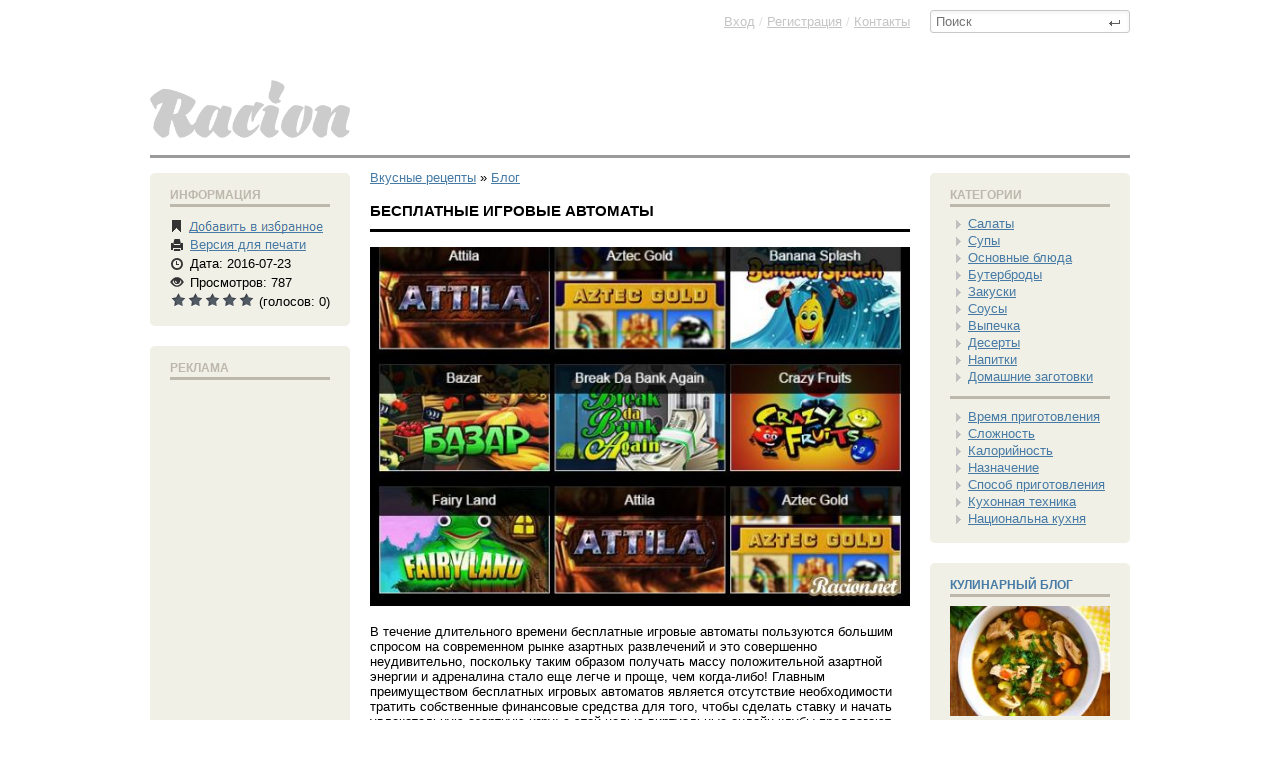

--- FILE ---
content_type: text/html; charset=cp1251
request_url: https://racion.net/blog/2228-besplatnye-igrovye-avtomaty.html
body_size: 15168
content:
<!doctype html>
<html xmlns:og="http://ogp.me/ns#">
<head>
<meta http-equiv="Content-Type" content="text/html; charset=windows-1251" />
<title>Рецепт Бесплатные игровые автоматы в домашних условиях</title>
<meta name="description" content="В течение длительного времени бесплатные игровые автоматы пользуются большим спросом на современном рынке азартных развлечений и это совершенно неудивительно, поскольку таким образом получать массу" />
<meta name="keywords" content="игровые, автоматы, бесплатные, виртуальные, азарта, могут, чтобы, адреналина, видео, предлагают, развлечение, приключения, может, поскольку, онлайн, современном, рынке, азартных, развлечений, клубы" />
<meta name="generator" content="DataLife Engine (http://dle-news.ru)" />
<meta property="og:site_name" content="Вкусные рецепты пошаговые с фото приготовления в домашних условиях блюд всех кухонь мира" />
<meta property="og:type" content="article" />
<meta property="og:title" content="Бесплатные игровые автоматы" />
<meta property="og:url" content="https://racion.net/blog/2228-besplatnye-igrovye-avtomaty.html" />
<meta property="og:image" content="http://racion.net/uploads/posts/2016-07/1469286898_screenshot_7.jpg" />
<link rel="search" type="application/opensearchdescription+xml" href="https://racion.net/engine/opensearch.php" title="Вкусные рецепты пошаговые с фото приготовления в домашних условиях блюд всех кухонь мира" />
<link rel="alternate" type="application/rss+xml" title="Вкусные рецепты пошаговые с фото приготовления в домашних условиях блюд всех кухонь мира" href="https://racion.net/rss.xml" />
<script type="aa7043f58fc04058ee12303a-text/javascript" src="/engine/classes/min/index.php?charset=windows-1251&amp;g=general&amp;15"></script>
<script type="aa7043f58fc04058ee12303a-text/javascript" src="/engine/classes/min/index.php?charset=windows-1251&amp;f=engine/classes/js/bbcodes.js&amp;15"></script>
<link rel="shortcut icon" href="/favicon.ico" />
<link media="screen" href="/templates/Default/racion/style.css" type="text/css" rel="stylesheet" />
<script src="/templates/Default/racion/social-likes.min.js" type="aa7043f58fc04058ee12303a-text/javascript"></script>
<meta name="google-site-verification" content="GlOOvE8ec8zGCsq5Lt2Vxys1nL9d0GVU9EfEunA4K5Q" />

<script type="aa7043f58fc04058ee12303a-text/javascript" src="/templates/Default/racion/bootstrap-tab.js"></script>
<script type="aa7043f58fc04058ee12303a-text/javascript">
$('#myTab a').click(function (e) {
  e.preventDefault();
  $(this).tab('show');
})
$('#myTab a:first').tab('show');
</script>


<script type="aa7043f58fc04058ee12303a-text/javascript">
$(document).ready(function(){
  $("button").click(function(){
    $("blockquote").remove();
  });
});

function change(idName) {
  if(document.getElementById(idName).style.display=='none') {
    document.getElementById(idName).style.display = '';
	
  } else {
    document.getElementById(idName).style.display = 'none';
  }
  return false;
}
</script>


</head>
<body>


<script type="aa7043f58fc04058ee12303a-text/javascript">
<!--
var dle_root       = '/';
var dle_admin      = '';
var dle_login_hash = '';
var dle_group      = 5;
var dle_skin       = 'Default';
var dle_wysiwyg    = '0';
var quick_wysiwyg  = '0';
var dle_act_lang   = ["Да", "Нет", "Ввод", "Отмена", "Сохранить", "Удалить", "Загрузка. Пожалуйста, подождите..."];
var menu_short     = 'Быстрое редактирование';
var menu_full      = 'Полное редактирование';
var menu_profile   = 'Просмотр профиля';
var menu_send      = 'Отправить сообщение';
var menu_uedit     = 'Админцентр';
var dle_info       = 'Информация';
var dle_confirm    = 'Подтверждение';
var dle_prompt     = 'Ввод информации';
var dle_req_field  = 'Заполните все необходимые поля';
var dle_del_agree  = 'Вы действительно хотите удалить? Данное действие невозможно будет отменить';
var dle_spam_agree = 'Вы действительно хотите отметить пользователя как спамера? Это приведёт к удалению всех его комментариев';
var dle_complaint  = 'Укажите текст Вашей жалобы для администрации:';
var dle_big_text   = 'Выделен слишком большой участок текста.';
var dle_orfo_title = 'Укажите комментарий для администрации к найденной ошибке на странице';
var dle_p_send     = 'Отправить';
var dle_p_send_ok  = 'Уведомление успешно отправлено';
var dle_save_ok    = 'Изменения успешно сохранены. Обновить страницу?';
var dle_del_news   = 'Удалить статью';
var allow_dle_delete_news   = false;
//-->
</script>   


<div class="wrappper">

<header>  









<div class="headertop">





<div class="rightblock_header_deeper">

 
<form action="" name="searchform" method="post">
      <input type="hidden" name="do" value="search">
      <input type="hidden" name="subaction" value="search">
      <span class="searchbar">
        <input id="story" name="story"  placeholder="Поиск" type="text">  <button class="seeerchh"></button>
      </span>
    </form>

</div><!--rightblock_header_deeper-->


<a href="/" class="bnn"><img src="/templates/Default/dleimages/logo.gif"></a>










<div class="speedbarrr">
<span id="dle-speedbar"><span itemscope itemtype="http://data-vocabulary.org/Breadcrumb"><a href="https://racion.net/" itemprop="url"><span itemprop="title">Вкусные рецепты</span></a></span> &raquo; <span itemscope itemtype="http://data-vocabulary.org/Breadcrumb"><a href="https://racion.net/blog/" itemprop="url"><span itemprop="title">Блог</span></a></span></span>
</div><!--div-->


</div><!--headertop-->




<div class="poloska"></div>
</header>





<div class="mainnnn" role="main">





<div class="fullstory_wrapper_left">










	





<div id='dle-content'><article><div class="hreview-aggregate">

<div class="leftleft">


<div class="menuuuu"> 

<div class="menu_hider">Информация</div>

<ul class="tools">
  <li><span class="izbrannoe" title="Требуется регистрация, для добавления в избранное"></span>  <span class="izbrannoe" title="Требуется регистрация, для добавления в избранное"><a href="/index.php?do=register"><img src="/templates/Default/dleimages/plus_fav2.gif" / style="margin-bottom: -4px;"></a> </span></li> 
  <li class="printtt" title="В печать"> <a href="https://racion.net/blog/print:page,1,2228-besplatnye-igrovye-avtomaty.html" rel="nofollow"><span>Версия для печати</span></a> </li> 

  


     
  
  
 
  <li class="time" title="Дата"><span>Дата: 2016-07-23</span></li>
  <li class="views" title="Просмотров"><span> Просмотров: 787</span></li> 
  <li title="Просмотров"> <span class="review hreview-aggregate"><span style="float:right;">(голосов: <span class="count"><span id="vote-num-id-2228">0</span></span>)</span><div id='ratig-layer-2228'><div class="rating">
		<ul class="unit-rating">
		<li class="current-rating" style="width:0%;">0</li>
		<li><a href="#" title="Плохо" class="r1-unit" onclick="if (!window.__cfRLUnblockHandlers) return false; doRate('1', '2228'); return false;" data-cf-modified-aa7043f58fc04058ee12303a-="">1</a></li>
		<li><a href="#" title="Приемлемо" class="r2-unit" onclick="if (!window.__cfRLUnblockHandlers) return false; doRate('2', '2228'); return false;" data-cf-modified-aa7043f58fc04058ee12303a-="">2</a></li>
		<li><a href="#" title="Средне" class="r3-unit" onclick="if (!window.__cfRLUnblockHandlers) return false; doRate('3', '2228'); return false;" data-cf-modified-aa7043f58fc04058ee12303a-="">3</a></li>
		<li><a href="#" title="Хорошо" class="r4-unit" onclick="if (!window.__cfRLUnblockHandlers) return false; doRate('4', '2228'); return false;" data-cf-modified-aa7043f58fc04058ee12303a-="">4</a></li>
		<li><a href="#" title="Отлично" class="r5-unit" onclick="if (!window.__cfRLUnblockHandlers) return false; doRate('5', '2228'); return false;" data-cf-modified-aa7043f58fc04058ee12303a-="">5</a></li>
		</ul>
</div></div> </span> </li> 
  
  
   
  
   
      
  
  
</ul>        

</div><!--menuuuu-->


 
 
 
 


<div class="menuuuu"> 
<div class="menu_hider">Реклама</div>



<script type="aa7043f58fc04058ee12303a-text/javascript"><!--
google_ad_client = "ca-pub-9829659006493648";
/* Небоскреб */
google_ad_slot = "2336074615";
google_ad_width = 160;
google_ad_height = 600;
//-->
</script>
<script type="aa7043f58fc04058ee12303a-text/javascript" src="https://pagead2.googlesyndication.com/pagead/show_ads.js">
</script>



 </div><!--menuuuu-->



 
 

</div><!--leftleft-->



<div class="rightright">





<div class="newsnews">


   <span class="item">
    <span class="fn"> <h1>Бесплатные игровые автоматы</h1></span>
   </span>


   

  



<!--dle_image_begin:http://racion.net/uploads/posts/2016-07/1469286898_screenshot_7.jpg|--><img src="/uploads/posts/2016-07/1469286898_screenshot_7.jpg" alt="Бесплатные игровые автоматы" title="Бесплатные игровые автоматы"  /><!--dle_image_end--><br /><br />В течение длительного времени бесплатные игровые автоматы пользуются большим спросом на современном рынке азартных развлечений и это совершенно неудивительно, поскольку таким образом получать массу положительной азартной энергии и адреналина стало еще легче и проще, чем когда-либо! Главным преимуществом бесплатных игровых автоматов является отсутствие необходимости тратить собственные финансовые средства для того, чтобы сделать ставку и начать увлекательную азартную игру: с этой целью виртуальные онлайн-клубы предлагают виртуальные деньги, которые и используются игроками для того, чтобы делать ставки для игры!<br /><br />Увлекательные и всегда необычные приключения гарантированы каждому любителю азарта, который не способен представить свой день без адреналина. Многочисленные виртуальные игровые залы предлагают самые уникальные и новые <a href="http://azartnie-igry.com/">бесплатные игровые автоматы</a>, привлекая с каждым днем невероятное количество заинтересовавшихся. Азартный игрок не сможет увидеть какой-то особенной разницы между платным и бесплатным видео слотом, поскольку в любом случае игра принесет только приятные впечатления, перенося в удивительный, сказочный мир азарта!<br /><br />На сегодняшний день бесплатные игровые автоматы могут порадовать следующими преимущественными характеристиками, без которых не может обойтись ни одно современное азартное развлечение:<br />увлекательный тематический сюжет;<br />оригинальное музыкальное сопровождение;<br />удобный кнопочный функционал;<br />уникальная красочная графика;<br />бонусная система специальных символов;<br />непредсказуемые приключения по миру азарта.<br /><br />Благодаря тому, что предлагаемые на современном рынке азартных развлечений бесплатные игровые автоматы создаются исключительно проверенными, надежными компаниями-разработчиками, виртуальные игровые клубы могут гарантировать комфорт и функциональность всех видео слотов. Огромный ассортимент игрового контента — это действительно достоинствло онлайн-казино, ведь теперь в одном месте азартный любитель может точно найти для себя развлечение, которое максимально удовлетворит потребности!

<br />



















<br />

</div><!--newsnews-->

<h2>Поделится статьей в социальных сервисах:</h2>




<div style="text-align: center;
padding-top: 15px;padding-bottom: 15px;">

<div class="social-likes" data-counters="no">
		<div class="vkontakte" title="Поделиться ссылкой во Вконтакте">Нравится</div>
        
        
    <div class="plusone" title="Поделиться ссылкой в Гугл-плюсе">+1</div>
    
    <div class="facebook" title="Поделиться ссылкой на Фейсбуке">Лайк</div>
	
    
	<div class="odnoklassniki" title="Поделиться ссылкой в Одноклассниках">Класс!</div>
    
    <div class="twitter" title="Поделиться ссылкой в Твиттере">Твит</div>
    
    
   

    
     
	<div class="mailru" title="Поделиться ссылкой в Моём мире">Мир</div>
	
</div>

</div>






<span style="font-weight: bold;
font-size: 13px;
margin: 0;
padding: 0 0 5px 0;
text-transform: uppercase;
color: #000;
border-bottom: 3px solid #000;
display: block;">Похожие Рецепты</span>


<div style=" margin-left:-15px;margin-top: 20px;">

<ul class="bloggg"><li class="reletedddddnews" style="padding: 0 0px 11px 0;
margin-left: 15px;"> 

<a href="https://racion.net/blog/2869-sloty-igrovye-avtomaty-igrat-onlayn-besplatno.html">

 <img src="/uploads/posts/2017-06/thumbs/1497993708_screenshot_8.jpg" alt="Приготовление Слоты игровые автоматы играть онлайн бесплатно блюда" style="padding-bottom: 5px;height: 120px; height: 141px;"/>

<span>Слоты игровые автоматы играть онлайн бесплатно</span>
</a></li><li class="reletedddddnews" style="padding: 0 0px 11px 0;
margin-left: 15px;"> 

<a href="https://racion.net/blog/2858-besplatnye-igrovye-avtomaty-vulkan.html">

 <img src="/uploads/posts/2017-06/thumbs/1497520399_screenshot_3.jpg" alt="Приготовление Бесплатные игровые автоматы Вулкан блюда" style="padding-bottom: 5px;height: 120px; height: 141px;"/>

<span>Бесплатные игровые автоматы Вулкан</span>
</a></li><li class="reletedddddnews" style="padding: 0 0px 11px 0;
margin-left: 15px;"> 

<a href="https://racion.net/blog/2640-besplatnye-igry-onlayn.html">

 <img src="/uploads/posts/2017-02/thumbs/1486503622_screenshot_6.jpg" alt="Приготовление Бесплатные игры онлайн блюда" style="padding-bottom: 5px;height: 120px; height: 141px;"/>

<span>Бесплатные игры онлайн</span>
</a></li><li class="reletedddddnews" style="padding: 0 0px 11px 0;
margin-left: 15px;"> 

<a href="https://racion.net/blog/2494-besplatnye-igrovye-avtomaty-onlayn.html">

 <img src="/uploads/posts/2016-12/thumbs/1480783613_screenshot_9.jpg" alt="Приготовление Бесплатные игровые автоматы онлайн блюда" style="padding-bottom: 5px;height: 120px; height: 141px;"/>

<span>Бесплатные игровые автоматы онлайн</span>
</a></li><li class="reletedddddnews" style="padding: 0 0px 11px 0;
margin-left: 15px;"> 

<a href="https://racion.net/blog/2447-besplatnye-azartnye-igrovye-avtomaty-onlayn.html">

 <img src="/uploads/posts/2016-11/thumbs/1479420531_screenshot_14.jpg" alt="Приготовление Бесплатные азартные игровые автоматы онлайн блюда" style="padding-bottom: 5px;height: 120px; height: 141px;"/>

<span>Бесплатные азартные игровые автоматы онлайн</span>
</a></li><li class="reletedddddnews" style="padding: 0 0px 11px 0;
margin-left: 15px;"> 

<a href="https://racion.net/blog/2248-vulkan-besplatnye-igrovye-avtomaty.html">

 <img src="/uploads/posts/2016-08/thumbs/1470318735_screenshot_29.jpg" alt="Приготовление Вулкан бесплатные игровые автоматы блюда" style="padding-bottom: 5px;height: 120px; height: 141px;"/>

<span>Вулкан бесплатные игровые автоматы</span>
</a></li></ul>

</div>

 
 
 
 


<span style="font-weight: bold;
font-size: 13px;
margin: 0;
padding: 0 0 5px 0;
text-transform: uppercase;
color: #000;
border-bottom: 3px solid #000;
display: block;">Коментариев (0):</span>
<br />

<div id="dle-ajax-comments"></div>









 





<form  method="post" name="dle-comments-form" id="dle-comments-form" action="/blog/2228-besplatnye-igrovye-avtomaty.html">

			
			
            
            <input type="text" name="name" id="name" class="f_input"  placeholder="Ваше имя"  /><br /><br />


			
		
        <script type="aa7043f58fc04058ee12303a-text/javascript">
<!--
var text_enter_url       = "Введите полный URL ссылки";
var text_enter_size       = "Введите размеры флэш ролика (ширина, высота)";
var text_enter_flash       = "Введите ссылку на флэш ролик";
var text_enter_page      = "Введите номер страницы";
var text_enter_url_name  = "Введите описание ссылки";
var text_enter_tooltip  = "Введите подсказку для ссылки";
var text_enter_page_name = "Введите описание ссылки";
var text_enter_image    = "Введите полный URL изображения";
var text_enter_email    = "Введите e-mail адрес";
var text_code           = "Использование: [CODE] Здесь Ваш код.. [/CODE]";
var text_quote          = "Использование: [QUOTE] Здесь Ваша Цитата.. [/QUOTE]";
var text_upload         = "Загрузка файлов и изображений на сервер";
var error_no_url        = "Вы должны ввести URL";
var error_no_title      = "Вы должны ввести название";
var error_no_email      = "Вы должны ввести e-mail адрес";
var prompt_start        = "Введите текст для форматирования";
var img_title   		= "Введите по какому краю выравнивать картинку (left, center, right)";
var email_title  	    = "Введите описание ссылки";
var text_pages  	    = "Страница";
var image_align  	    = "";
var bb_t_emo  	        = "Вставка смайликов";
var bb_t_col  	        = "Цвет:";
var text_enter_list     = "Введите пункт списка. Для завершения ввода оставьте поле пустым.";
var text_alt_image      = "Введите описание изображения";
var img_align  	        = "Выравнивание";
var img_align_sel  	    = "<select name='dleimagealign' id='dleimagealign' class='ui-widget-content ui-corner-all'><option value='' >Нет</option><option value='left' >По левому краю</option><option value='right' >По правому краю</option><option value='center' >По центру</option></select>";

var selField  = "comments";
var fombj    = document.getElementById( 'dle-comments-form' );
-->
</script>
<div class="bb-editor">
<div class="bb-pane" onmouseenter="if (!window.__cfRLUnblockHandlers) return false; if(is_ie9) get_sel(eval('fombj.'+ selField));" data-cf-modified-aa7043f58fc04058ee12303a-="">
<b id="b_b" class="bb-btn" onclick="if (!window.__cfRLUnblockHandlers) return false; simpletag('b')" title="Полужирный" data-cf-modified-aa7043f58fc04058ee12303a-="">Полужирный</b>
<b id="b_i" class="bb-btn" onclick="if (!window.__cfRLUnblockHandlers) return false; simpletag('i')" title="Наклонный текст" data-cf-modified-aa7043f58fc04058ee12303a-="">Наклонный текст</b>
<b id="b_u" class="bb-btn" onclick="if (!window.__cfRLUnblockHandlers) return false; simpletag('u')" title="Подчёркнутый текст" data-cf-modified-aa7043f58fc04058ee12303a-="">Подчёркнутый текст</b>
<b id="b_s" class="bb-btn" onclick="if (!window.__cfRLUnblockHandlers) return false; simpletag('s')" title="Зачёркнутый текст" data-cf-modified-aa7043f58fc04058ee12303a-="">Зачёркнутый текст</b>
<span class="bb-sep">|</span>
<b id="b_left" class="bb-btn" onclick="if (!window.__cfRLUnblockHandlers) return false; simpletag('left')" title="Выравнивание по левому краю" data-cf-modified-aa7043f58fc04058ee12303a-="">Выравнивание по левому краю</b>
<b id="b_center" class="bb-btn" onclick="if (!window.__cfRLUnblockHandlers) return false; simpletag('center')" title="По центру" data-cf-modified-aa7043f58fc04058ee12303a-="">По центру</b>
<b id="b_right" class="bb-btn" onclick="if (!window.__cfRLUnblockHandlers) return false; simpletag('right')" title="Выравнивание по правому краю" data-cf-modified-aa7043f58fc04058ee12303a-="">Выравнивание по правому краю</b>
<span class="bb-sep">|</span>
<b id="b_emo" class="bb-btn" onclick="if (!window.__cfRLUnblockHandlers) return false; ins_emo(this)" title="Вставка смайликов" data-cf-modified-aa7043f58fc04058ee12303a-="">Вставка смайликов</b>

<b id="b_img" class="bb-btn" onclick="if (!window.__cfRLUnblockHandlers) return false; tag_image()" title="Картинка" data-cf-modified-aa7043f58fc04058ee12303a-="">Картинка</b>
<b id="b_color" class="bb-btn" onclick="if (!window.__cfRLUnblockHandlers) return false; ins_color(this)" title="Выбор цвета" data-cf-modified-aa7043f58fc04058ee12303a-="">Выбор цвета</b>
<span class="bb-sep">|</span>
<b id="b_hide" class="bb-btn" onclick="if (!window.__cfRLUnblockHandlers) return false; simpletag('hide')" title="Скрытый текст" data-cf-modified-aa7043f58fc04058ee12303a-="">Скрытый текст</b>
<b id="b_quote" class="bb-btn" onclick="if (!window.__cfRLUnblockHandlers) return false; simpletag('quote')" title="Вставка цитаты" data-cf-modified-aa7043f58fc04058ee12303a-="">Вставка цитаты</b>
<b id="b_tnl" class="bb-btn" onclick="if (!window.__cfRLUnblockHandlers) return false; translit()" title="Преобразовать выбранный текст из транслитерации в кириллицу" data-cf-modified-aa7043f58fc04058ee12303a-="">Преобразовать выбранный текст из транслитерации в кириллицу</b>
<b id="b_spoiler" class="bb-btn" onclick="if (!window.__cfRLUnblockHandlers) return false; simpletag('spoiler')" title="Вставка спойлера" data-cf-modified-aa7043f58fc04058ee12303a-="">Вставка спойлера</b>
</div>
<div id="dle_emos" style="display: none;" title="Вставка смайликов"><div style="width:100%;height:100%;overflow: auto;"><table cellpadding="0" cellspacing="0" border="0" width="100%"><tr><td style="padding:2px;" align="center"><a href="#" onclick="if (!window.__cfRLUnblockHandlers) return false; dle_smiley('::'); return false;" data-cf-modified-aa7043f58fc04058ee12303a-=""><img style="border: none;" alt="" src="https://racion.net/engine/data/emoticons/.gif" /></a></td></tr></table></div></div>
<textarea name="comments" id="comments" cols="70" rows="10" onfocus="if (!window.__cfRLUnblockHandlers) return false; setNewField(this.name, document.getElementById( 'dle-comments-form' ))" data-cf-modified-aa7043f58fc04058ee12303a-=""></textarea>
</div>
        
        
			
			
			



		  <button style="margin-bottom:1px; margin-top:10px;" type="submit" name="submit" class="fbutton">Добавить комментарий</button>

		<input type="hidden" name="subaction" value="addcomment" />
		<input type="hidden" name="post_id" id="post_id" value="2228" /></form><script type="aa7043f58fc04058ee12303a-text/javascript">
<!--
$(function(){

	$('#dle-comments-form').submit(function() {
	  doAddComments();
	  return false;
	});

});

function reload () {

	var rndval = new Date().getTime(); 

	document.getElementById('dle-captcha').innerHTML = '<img src="/engine/modules/antibot/antibot.php?rndval=' + rndval + '" width="160" height="80" alt="" />';

};
//-->
</script>





</div><!--rightright-->

</div></article>

</div>
    
  










</div><!--fullstory_wrapper_left-->











<aside role="complementary">
  
<div class="fullstory_wrapper_right">

<nav>
<section>
<div class="menuuuu"> 
<div class="menu_hider">Категории</div>






<script type="aa7043f58fc04058ee12303a-text/javascript">
function setcookie(a,b,c) {if(c){var d = new Date();d.setTime(d.getTime()+c);}if(a && b) document.cookie = a+'='+b+(c ? '; expires='+d.toUTCString() : '');else return false;}
 function getcookie(a) {var b = new RegExp(a+'=([^;]){1,}');var c = b.exec(document.cookie);if(c) c = c[0].split('=');else return false;return c[1] ? c[1] : false;}
</script>

<script type="aa7043f58fc04058ee12303a-text/javascript">

$.fn.tree_menu = function() {


        var nav = this;
        var uls = nav.find("ul");


    var coci_MENU= ( "MENU" );
    if (coci_MENU) {
    setcookie( "MENU",coci_MENU ,30*3600*24*1000 );

    // тут получаем индексы из куки и перебираем их:
        var showedElems = ( coci_MENU || "" ).split(",");
        for( var i = 0; i < showedElems.length; i++ ) {
            // отображаем при загрузке то что надо.
            $( uls[ showedElems[ i ] ] ).prev('a').addClass('active')  //Добавляем класс к Активным эл-там меню;
            $( uls[ showedElems[ i ] ] ).show();
        }}


        //Добавляем класс к ссылке на текущую страницу, если она есть;
        var Url = document.URL.split('#')[0];
        $('> li ul',nav).find('a:not([href^="#"])').each(function() {
            var S = $(this).attr('href').split('#')[0];
            if(S&&Url.indexOf(S)!=-1) $(this).parent().addClass('a-active');
        });

        nav.find("a").click(function() {
            var Lnk=$(this).attr("href");
            if(Lnk==''||Lnk.indexOf('#')==0) setcookie( "MENU",1 ,-1);
            var self = $(this).next();
            if ( self.length == 0 ) return;


            var showedElems = [];
            uls.each(function( index ){

                    if ( this === self[0] ) {
                        if ( self.css('display') == "none" ) {
                           showedElems.push(index);$(this).prev('a').addClass('active');
                        }  else $(this).prev('a').removeClass('active');
                        $( this ).slideToggle(400);return true;
                    } 
                    if ( jQuery.inArray( this, self.parents( "ul" ) ) == -1 ) {
                        $(this).prev('a').removeClass('active');$(this).slideUp(400);return true;
                    }
                    showedElems.push(index);
           });

                // эту переменную  суём в куки,
                setcookie( "MENU", showedElems.join(",") ,30*3600*24*1000 );

                return false;

        });
}
</script>


<ul id='nav_menu_content'>
  
  
<li><a href='/salaty_i_vinegrety/'>Салаты</a> 
        <ul>   
<li class="licategory"><a href="/salaty_i_vinegrety/">Все рецепты салатов</a></li>           
<li><a href="/salaty_i_vinegrety/ovoschnie_salaty/">Овощные салаты</a></li>  
<li><a href="/salaty_i_vinegrety/salaty_iz_bobovih/">Салаты из бобовых</a></li>   
<li><a href="/salaty_i_vinegrety/vinegrety/">Винегреты</a></li>  
<li><a href="/salaty_i_vinegrety/gribnye_salaty/">Грибные салаты</a></li>  
<li><a href="/salaty_i_vinegrety/krupjanye_salaty/">Крупяные салаты</a></li>  
<li><a href="/salaty_i_vinegrety/listovye_salaty/">Листовые салаты</a></li>  
<li><a href="/salaty_i_vinegrety/makaronnye_salaty/">Макаронные салаты</a></li>  
<li><a href="/salaty_i_vinegrety/mjasnye_salaty/">Мясные салаты</a></li>  
<li><a href="/salaty_i_vinegrety/rybnye_salaty/">Рыбные салаты</a></li>  
<li><a href="/salaty_i_vinegrety/salaty_iz_moreproduktov/">Салаты из морепродуктов</a></li>  
<li><a href="/salaty_i_vinegrety/salaty_iz_pticy/">Салаты из птицы</a></li>  
<li><a href="/salaty_i_vinegrety/salaty_iz_syra_i_tvoroga/">Салаты из сыра и творога</a></li>  
<li><a href="/salaty_i_vinegrety/salaty_iz_jaic/">Салаты из яиц</a></li>  
<li><a href="/salaty_i_vinegrety/fruktovye-i-jagodnye-salaty/">Фруктовые салаты</a></li>  
        </ul>
</li>




 <li><a href="/supy_i_bulony/">Супы</a> 
<ul> 
<li class="licategory"><a href="/supy_i_bulony/">Все рецепты Супов</a></li>  
<li><a href="/supy_i_bulony/pyure/">Супы-пюре</a></li> 
<li><a href="/supy_i_bulony/bulony/">Бульоны</a></li> 
<li><a href="/supy_i_bulony/gribnye_supy/">Грибные супы</a></li> 
<li><a href="/supy_i_bulony/zapravochnye_supy/">Заправочные супы</a></li> 
<li><a href="/supy_i_bulony/molochnye_supy/">Молочные супы</a></li> 
<li><a href="/supy_i_bulony/neobychnye_supy/">Необычные супы</a></li> 
<li><a href="/supy_i_bulony/ovoshhnye_supy/">Овощные супы</a></li> 
<li><a href="/supy_i_bulony/rassolniki_soljanki/">Рассольники, солянки</a></li> 
<li><a href="/supy_i_bulony/supy_iz_bobovyh/">Супы из бобовых</a></li> 
<li><a href="/supy_i_bulony/supy_iz_krup/">Супы из круп</a></li> 
<li><a href="/supy_i_bulony/supy_iz_moreproduktov/">Супы из морепродуктов</a></li> 
<li><a href="/supy_i_bulony/supy_iz_muchnyh_izdelij/">Супы из мучных изделий</a></li> 
<li><a href="/supy_i_bulony/supy_iz_ryby/">Супы из рыбы</a></li> 
<li><a href="/supy_i_bulony/fruktovye_i_jagodnye-supy/">Фруктовые и ягодные</a></li>
<li><a href="/supy_i_bulony/harcho/">Харчо</a></li> 
<li><a href="/supy_i_bulony/holodnye_supy/">Холодные супы</a></li> 
<li><a href="/supy_i_bulony/borshhi_shhi/">Борщи и Щи</a></li> 
</ul>
</li>





<li><a href="/osnovnye_blyuda/">Основные блюда</a> 
<ul> 
<li class="licategory"><a href="/osnovnye_blyuda/">Все Основные блюда</a></li>  
<li><a href="/osnovnye_blyuda/bljuda_iz_ovoshhej/">Блюда из овощей</a></li> 
<li><a href="/osnovnye_blyuda/bljuda_iz_muchnyh_izdelij/">Блюда из мучных изделий</a></li> 
<li><a href="/osnovnye_blyuda/bljuda_iz_krup/">Блюда из круп</a></li> 
<li><a href="/osnovnye_blyuda/bljuda_iz_gribov/">Блюда из грибов</a></li> 
<li><a href="/osnovnye_blyuda/bljuda_iz_mjasa_i_subproduktov/">Блюда из мяса</a></li> 
<li><a href="/osnovnye_blyuda/bljuda_iz_pticy_i_subproduktov/">Блюда из птицы</a></li> 
<li><a href="/osnovnye_blyuda/bljuda_iz_ryby/">Блюда из рыбы</a></li> 
<li><a href="/osnovnye_blyuda/bljuda_iz_moreproduktov/">Блюда из морепродуктов</a></li> 
<li><a href="/osnovnye_blyuda/bljuda_iz_syra_i_tvoroga/">Блюда из сыра</a></li> 
<li><a href="/osnovnye_blyuda/bljuda_iz_jaic/">Блюда из яиц</a></li> 
<li><a href="/osnovnye_blyuda/blyuda_iz_bobovykh/">Блюда из бобовых</a></li> 
<li><a href="/osnovnye_blyuda/sushi/">Суши</a></li> 
</ul>
</li>



<li><a href="/buterbrody/">Бутерброды</a> 
<ul> 
<li class="licategory"><a href="/buterbrody/">Все Бутерброды</a></li>  
<li><a href="/buterbrody/buterbrodnye_torty/">Бутербродные торты</a></li> 
<li><a href="/buterbrody/gorjachie_buterbrody/">Горячие бутерброды</a></li> 
<li><a href="/buterbrody/grenki_tosty/">Гренки, тосты</a></li> 
<li><a href="/buterbrody/kanape/">Канапе</a></li> 
<li><a href="/buterbrody/sandvichi_gamburgery/">Сэндвичи, гамбургеры</a></li> 
<li><a href="/buterbrody/sladkie_buterbrody/">Сладкие бутерброды</a></li> 
<li><a href="/buterbrody/holodnye-buterbrody/">Холодные бутерброды</a></li> 
<li><a href="/buterbrody/rolly/">Роллы</a></li> 
</ul>
</li>



<li><a href="/zakuski/">Закуски</a> 
<ul> 
<li class="licategory"><a href="/zakuski/">Все рецепты Закусок</a></li>
<li><a href="/zakuski/gorjachie_zakuski/">Горячие закуски</a></li> 
<li><a href="/zakuski/zakuski_iz_gribov/">Закуски из грибов</a></li> 
<li><a href="/zakuski/zakuski_iz_mjasa/">Закуски из мяса</a></li> 
<li><a href="/zakuski/zakuski_iz_ovoshhej/">Закуски из овощей</a></li> 
<li><a href="/zakuski/zakuski_iz_pticy/">Закуски из птицы</a></li> 
<li><a href="/zakuski/zakuski_iz_ryby/">Закуски из рыбы</a></li> 
<li><a href="/zakuski/zakuski_iz_moreproduktov/">Закуски из морепродуктов</a></li> 
<li><a href="/zakuski/zakuski_iz-syra_i_tvoroga/">Закуски из сыра и творога</a></li> 
<li><a href="/zakuski/zakuski_iz_jaic/">Закуски из яиц</a></li> 
<li><a href="/zakuski/zalivnye_studni/">Заливные, студни</a></li> 
<li><a href="/zakuski/pashtety/">Паштеты</a></li> 
<li><a href="/zakuski/holodnye_zakuski/">Холодные закуски</a></li> 
<li><a href="/zakuski/zakuski_iz_bobovyh/">Закуски из бобовых</a></li> 
</ul>
</li>

<li><a href="/sousy/">Соусы</a> 
<ul> 
<li class="licategory"><a href="/sousy/">Все рецепты Соусов</a></li>
<li><a href="/sousy/na_gribnom_bulone/">На грибном бульоне</a></li> 
<li><a href="/sousy/na_mjasnom_bulone/">На мясном бульоне</a></li> 
<li><a href="/sousy/na_rybnom_bulone/">На рыбном бульоне</a></li> 
<li><a href="/sousy/sladkie_sousy/">Сладкие соусы</a></li> 
<li><a href="/sousy/sousy_iz_moloka/">Соусы из молока</a></li> 
<li><a href="/sousy/holodnye_sousy/">Холодные соусы</a></li> 
<li><a href="/sousy/jaichno-masljanye_sousy/">Яично-масляные соусы</a></li> 
<li><a href="/sousy/ovoshchnyye_sousy/">Овощные соусы</a></li> 
</ul>
</li>


<li><a href="/vypechka/">Выпечка</a> 
<ul> 
<li class="licategory"><a href="/vypechka/">Все рецепты Выпечки</a></li>
<li><a href="/vypechka/beljashi_i_chebureki/">Беляши и Чебуреки</a></li> 
<li><a href="/vypechka/rulety_i_kulebjaki/">Рулеты и Кулебяки</a></li> 
<li><a href="/vypechka/biskvity_i_baby/">Бисквиты и Бабы</a></li> 
<li><a href="/vypechka/bliny_i_oladi/">Блины и Оладьи</a></li> 
<li><a href="/vypechka/vafli_i_ponchiki/">Вафли и Пончики</a></li> 
<li><a href="/vypechka/rogaliki_i_kruassany/">Рогалики и Круассаны</a></li> 
<li><a href="/vypechka/zapekanki_i_kishi/">Запеканки и Киши</a></li> 
<li><a href="/vypechka/keksy_i_maffiny/">Кексы и Маффины</a></li> 
<li><a href="/vypechka/krendeli_i_bubliki/">Крендели и Бублики</a></li> 
<li><a href="/vypechka/kulichi_i_paski/">Куличи и Паски</a></li> 
<li><a href="/vypechka/pelmeni_i_vareniki/">Пельмени и Вареники</a></li> 
<li><a href="/vypechka/pechene_i_prjaniki/">Печенье и Пряники</a></li> 
<li><a href="/vypechka/pirogi_i_pirozhki/">Пироги и Пирожки</a></li> 
<li><a href="/vypechka/picca/">Пицца</a></li> 
<li><a href="/vypechka/testo/">Тесто</a></li> 
<li><a href="/vypechka/torty_i_pirozhnye/">Торты и Пирожные</a></li> 
<li><a href="/vypechka/hvorost_i_volovany/">Хворост и Волованы</a></li> 
<li><a href="/vypechka/hleb_i_bulochki/">Хлеб и Булочки</a></li> 
</ul>
</li>



<li><a href="/deserty/">Десерты</a> 
<ul> 
<li class="licategory"><a href="/deserty/">Все рецепты Десертов</a></li>
<li><a href="/deserty/kompoty/">Компоты</a></li> 
<li><a href="/deserty/kiseli/">Кисели</a></li> 
<li><a href="/deserty/zhele/">Желе</a></li> 
<li><a href="/deserty/mussy/">Муссы</a></li> 
<li><a href="/deserty/sambuki/">Самбуки</a></li> 
<li><a href="/deserty/jogurty/">Йогурты</a></li> 
<li><a href="/deserty/kremy/">Кремы</a></li> 
<li><a href="/deserty/morozhenoe_i_parfe/">Мороженое и парфе</a></li> 
<li><a href="/deserty/fruktovo-jagodnye_deserty/">Фруктово-ягодные</a></li> 
<li><a href="/deserty/deserty_iz_jaic/">Десерты из яиц</a></li> 
<li><a href="/deserty/tvorozhnye_massy/">Творожные массы</a></li> 
<li><a href="/deserty/sufle/">Суфле</a></li> 
<li><a href="/deserty/pudingi/">Пудинги</a></li> 
<li><a href="/deserty/sharloty/">Шарлотки</a></li> 
<li><a href="/deserty/konfeti/">Конфеты</a></li> 
<li><a href="/deserty/orehovye_deserty/">Ореховые десерты</a></li> 
</ul>
</li>


<li><a href="/napitki/">Напитки</a> 
<ul> 
<li class="licategory"><a href="/napitki/">Все рецепты Напитков</a></li>
<li><a href="/napitki/chaj_i_napitki_iz_chaja/">Чай и напитки из чая</a></li> 
<li><a href="/napitki/kofe_i_napitki_iz_kofe/">Кофе и напитки из кофе</a></li> 
<li><a href="/napitki/kakao_i_shokolad/">Какао и шоколад</a></li> 
<li><a href="/napitki/sportivnye_i_pitatelnye_smesi/">Питательные смеси</a></li> 
<li><a href="/napitki/bezalkogolnye_prohladitelnye_napitki/">Прохладительные напитки</a></li> 
<li><a href="/napitki/gorjachie_bezalkogolnye_napitki/">Безалкогольные напитки</a></li> 
<li><a href="/napitki/gorjachie_alkogolnye_napitki/">Горячие алкогольные</a></li> 
<li><a href="/napitki/alkogolnye_napitki/">Алкогольные напитки</a></li> 
</ul>
</li>

<li><a href="/domashnie_zagotovki/">Домашние заготовки</a> 
<ul> 
<li class="licategory"><a href="/domashnie_zagotovki/">Все Заготовки</a></li>
<li><a href="/domashnie_zagotovki/zagotovki_iz_gribov/">Заготовки из грибов</a></li> 
<li><a href="/domashnie_zagotovki/zagotovki_vina/">Заготовки вина</a></li> 
<li><a href="/domashnie_zagotovki/zagotovki_molochnyh_produktov/">Заготовки молочные</a></li> 
<li><a href="/domashnie_zagotovki/zagotovki_iz_mjasa_i_ryby/">Заготовки из мяса и рыбы</a></li> 
<li><a href="/domashnie_zagotovki/zagotovki_iz_ovoshhej/">Заготовки из овощей</a></li> 
<li><a href="/domashnie_zagotovki/zagotovki_iz_fruktov_i_jagod/">Заготовки фруктов и ягод</a></li> 
</ul>
</li>

<div></div>

<li><a href="#">Время приготовления</a> 
<ul> 
<li><a href="/xfsearch/%C4%EE+15+%EC%E8%ED%F3%F2/">До 15 минут</a></li> 
<li><a href="/xfsearch/%CE%F2+15+%E4%EE+30+%EC%E8%ED%F3%F2/">От 15 до 30 минут</a></li> 
<li><a href="/xfsearch/%CE%F2+30+%E4%EE+60+%EC%E8%ED%F3%F2/">От 30 до 60 минут</a></li> 
<li><a href="/xfsearch/%CE%F2+60+%E4%EE+90+%EC%E8%ED%F3%F2/">От 60 до 90 минут</a></li> 
<li><a href="/xfsearch/%D1%E2%FB%F8%E5+90+%EC%E8%ED%F3%F2/">Свыше 90 минут</a></li> 
</ul>
</li>


<li><a href="#">Сложность</a> 
<ul> 
<li><a href="/xfsearch/%CF%F0%EE%F9%E5+%EF%F0%EE%F1%F2%EE%E3%EE+%F0%E5%F6%E5%EF%F2%FB/">Проще простого рецепты</a></li> 
<li><a href="/xfsearch/%CF%F0%EE%F1%F2%FB%E5+%F0%E5%F6%E5%EF%F2%FB/">Простые рецепты</a></li> 
<li><a href="/xfsearch/%D1%F0%E5%E4%ED%E8%E5+%F0%E5%F6%E5%EF%F2%FB/">Средние рецепты</a></li> 
<li><a href="/xfsearch/%D1%EB%EE%E6%ED%FB%E5+%F0%E5%F6%E5%EF%F2%FB/">Сложные рецепты</a></li> 
</ul>
</li>



<li><a href="#">Калорийность</a> 
<ul> 
<li><a href="/xfsearch/%CD%E8%E7%EA%E0%FF%3A+%E4%EE+300+%EA%CA%E0%EB/">Низкая: до 300 кКал</a></li> 
<li><a href="/xfsearch/%D1%F0%E5%E4%ED%FF%FF%3A+%EE%F2+300+%E4%EE+500+%EA%CA%E0%EB/">Средняя: 300-500 кКал</a></li> 
<li><a href="/xfsearch/%C2%FB%F1%EE%EA%E0%FF%3A+%E1%EE%EB%E5%E5+500+%EA%CA%E0%EB/">Высокая: более 500 кКал</a></li> 
</ul>
</li>


<li><a href="#">Назначение</a> 
<ul> 
<li><a href="/xfsearch/%C2%E5%E3%E5%F2%E0%F0%E8%E0%ED%F1%EA%EE%E5+%EF%E8%F2%E0%ED%E8%E5/">Вегетарианское питание</a></li> 
<li><a href="/xfsearch/%C4%E5%F2%F1%EA%EE%E5+%EF%E8%F2%E0%ED%E8%E5/">Детское питание</a></li> 
<li><a href="/xfsearch/%C4%E8%E5%F2%E8%F7%E5%F1%EA%EE%E5+%EF%E8%F2%E0%ED%E8%E5/">Диетическое питание</a></li> 
<li><a href="/xfsearch/%C7%E4%EE%F0%EE%E2%EE%E5+%EF%E8%F2%E0%ED%E8%E5/">Здоровое питание</a></li> 
<li><a href="/xfsearch/%CF%F0%E0%E7%E4%ED%E8%F7%ED%FB%E9+%F1%F2%EE%EB/">Праздничный стол</a></li> 
<li><a href="/xfsearch/%D0%E5%F6%E5%EF%F2%FB+%E4%EB%FF+%EF%E8%EA%ED%E8%EA%E0/">Рецепты для пикника</a></li> 
<li><a href="/xfsearch/%D0%E5%F6%E5%EF%F2%FB+%ED%E0+%C7%E0%E2%F2%F0%E0%EA/">Рецепты на Завтрак</a></li> 
<li><a href="/xfsearch/%D0%E5%F6%E5%EF%F2%FB+%ED%E0+%CE%E1%E5%E4/">Рецепты на Обед</a></li> 
<li><a href="/xfsearch/%D0%E5%F6%E5%EF%F2%FB+%ED%E0+%D3%E6%E8%ED/">Рецепты на Ужин</a></li> 
<li><a href="/xfsearch/%D0%E5%F6%E5%EF%F2%FB+%ED%E0+%E1%E0%ED%EA%E5%F2/">Рецепты на банкет</a></li> 
<li><a href="/xfsearch/%D0%E5%F6%E5%EF%F2%FB+%E4%ED%FF/">Рецепты дня</a></li> 
<li><a href="/xfsearch/%D1%E0%EC%FB%E5+%E2%EA%F3%F1%ED%FB%E5+%F0%E5%F6%E5%EF%F2%FB/">Самые вкусные рецепты</a></li> 
<li><a href="/xfsearch/%CD%EE%E2%FB%E5+%F0%E5%F6%E5%EF%F2%FB/">Новые рецепты</a></li> 
<li><a href="/xfsearch/%D0%E5%F6%E5%EF%F2%FB+%E4%EB%FF+%EF%EE%F5%F3%E4%E5%ED%E8%FF/">Рецепты для похудения</a></li> 
<li><a href="/xfsearch/%D0%E5%F6%E5%EF%F2%FB+%ED%E0+%F1%EA%EE%F0%F3%FE+%F0%F3%EA%F3/">Рецепты на скорую руку</a></li> 
<li><a href="/xfsearch/%D0%E5%F6%E5%EF%F2%FB+%EB%E5%F2%E0/">Рецепты лета</a></li> 
<li><a href="/xfsearch/%CB%F3%F7%F8%E8%E5+%F0%E5%F6%E5%EF%F2%FB/">Лучшие рецепты</a></li> 
<li><a href="/xfsearch/%D0%E5%F6%E5%EF%F2%FB+%EF%EE%E2%E0%F0%F3/">Рецепты повару</a></li> 
<li><a href="/xfsearch/%CA%EB%E0%F1%F1%E8%F7%E5%F1%EA%E8%E5+%F0%E5%F6%E5%EF%F2%FB/">Классические рецепты</a></li> 
<li><a href="/xfsearch/%D1%EB%E0%E4%EA%E8%E5+%F0%E5%F6%E5%EF%F2%FB/">Сладкие рецепты</a></li> 
<li><a href="/xfsearch/%D0%E5%F6%E5%EF%F2%FB+%ED%E0+%C4%E5%ED%FC+%F0%EE%E6%E4%E5%ED%E8%FF/">Рецепты День рождения</a></li> 
</ul>
</li>


<li><a href="#">Способ приготовления</a> 
<ul> 
<li><a href="/xfsearch/%C1%E5%E7+%F2%E5%F0%EC%EE%EE%E1%F0%E0%E1%EE%F2%EA%E8/">Без термообработки</a></li> 
<li><a href="/xfsearch/%C1%F0%EE%E6%E5%ED%E8%E5/">Брожение</a></li> 
<li><a href="/xfsearch/%C2%E0%F0%EA%E0/">Варка</a></li> 
<li><a href="/xfsearch/%C2%E7%E1%E8%E2%E0%ED%E8%E5/">Взбивание</a></li> 
<li><a href="/xfsearch/%C3%F0%E8%EB%FC/">Гриль</a></li> 
<li><a href="/xfsearch/%C6%E0%F0%EA%E0/">Жарка</a></li> 
<li><a href="/xfsearch/%C7%E0%EC%EE%F0%E0%E6%E8%E2%E0%ED%E8%E5+%E8+%CE%F5%EB%E0%E6%E4%E5%ED%E8%E5/">Охлаждение</a></li> 
<li><a href="/xfsearch/%C7%E0%EF%E5%EA%E0%ED%E8%E5/">Запекание</a></li> 
<li><a href="/xfsearch/%CA%EE%ED%F1%E5%F0%E2%E8%F0%EE%E2%E0%ED%E8%E5+%E8+%CC%E0%F0%E8%ED%EE%E2%E0%ED%E8%E5/">Консервирование</a></li> 
<li><a href="/xfsearch/%C1%EB%FE%E4%E0+%ED%E0+%EF%E0%F0%F3/">На пару</a></li> 
<li><a href="/xfsearch/%D1%F3%F8%EA%E0/">Сушка</a></li> 
<li><a href="/xfsearch/%D2%F3%F8%E5%ED%E8%E5/">Тушение</a></li> 
<li><a href="/xfsearch/%D4%E0%F0%F8%E8%F0%EE%E2%E0%ED%E8%E5/">Фарширование</a></li> 
</ul>
</li>




<li><a href="#">Кухонная техника</a> 
<ul> 
<li><a href="/xfsearch/%D0%E5%F6%E5%EF%F2%FB+%E4%EB%FF+%E0%FD%F0%EE%E3%F0%E8%EB%FF/">Аэрогриль</a></li> 
<li><a href="/xfsearch/%D0%E5%F6%E5%EF%F2%FB+%E4%EB%FF+%E1%E0%F0%E1%E5%EA%FE/">Барбекю</a></li> 
<li><a href="/xfsearch/%D0%E5%F6%E5%EF%F2%FB+%E4%EB%FF+%E1%EB%E8%ED%ED%E8%F6%FB/">Блинница</a></li> 
<li><a href="/xfsearch/%D0%E5%F6%E5%EF%F2%FB+%E4%EB%FF+%E2%E0%F4%E5%EB%FC%ED%E8%F6%FB/">Вафельница</a></li> 
<li><a href="/xfsearch/%D0%E5%F6%E5%EF%F2%FB+%E4%EB%FF+%E4%E5%E3%E8%E4%F0%E0%F2%EE%F0%E0/">Дегидратор</a></li> 
<li><a href="/xfsearch/%D0%E5%F6%E5%EF%F2%FB+%E4%EB%FF+%E4%F3%F5%EE%E2%EA%E8/">Духовка</a></li> 
<li><a href="/xfsearch/%D0%E5%F6%E5%EF%F2%FB+%E4%EB%FF+%E9%EE%E3%F3%F0%F2%ED%E8%F6%FB/">Йогуртница</a></li> 
<li><a href="/xfsearch/%D0%E5%F6%E5%EF%F2%FB+%E4%EB%FF+%EC%E5%E4%EB%E5%ED%ED%EE%E2%E0%F0%EA%E8/">Медленноварка</a></li> 
<li><a href="/xfsearch/%D0%E5%F6%E5%EF%F2%FB+%E4%EB%FF+%EC%E8%EA%F0%EE%E2%EE%EB%ED%EE%E2%EE%E9+%EF%E5%F7%E8/">Микроволновая печь</a></li> 
<li><a href="/xfsearch/%D0%E5%F6%E5%EF%F2%FB+%E4%EB%FF+%EC%F3%EB%FC%F2%E8%E2%E0%F0%EA%E8/">Мультиварка</a></li> 
<li><a href="/xfsearch/%D0%E5%F6%E5%EF%F2%FB+%E4%EB%FF+%EF%E0%F0%EE%E2%E0%F0%EA%E8/">Пароварка</a></li> 
<li><a href="/xfsearch/%D0%E5%F6%E5%EF%F2%FB+%E4%EB%FF+%F0%EE%F1%F2%E5%F0%E0/">Ростер</a></li> 
<li><a href="/xfsearch/%D0%E5%F6%E5%EF%F2%FB+%E4%EB%FF+%F1%EA%EE%F0%EE%E2%E0%F0%EA%E8/">Скороварка</a></li> 
<li><a href="/xfsearch/%D0%E5%F6%E5%EF%F2%FB+%E4%EB%FF+%F2%EE%F1%F2%E5%F0%E0/">Тостер</a></li> 
<li><a href="/xfsearch/%D0%E5%F6%E5%EF%F2%FB+%E4%EB%FF+%F4%EE%ED%E4%FE/">Фондю</a></li> 
<li><a href="/xfsearch/%D0%E5%F6%E5%EF%F2%FB+%E4%EB%FF+%F4%F0%E8%F2%FE%F0%E0/">Фритюр</a></li> 
<li><a href="/xfsearch/%D0%E5%F6%E5%EF%F2%FB+%E4%EB%FF+%F5%EB%E5%E1%EE%EF%E5%F7%EA%E8/">Хлебопечка</a></li> 
</ul>
</li>



<li><a href="#">Национальна кухня</a> 
<ul> 
<b>Восточные кухни</b><br>
<li><a href="/xfsearch/%C0%F0%E0%E1%F1%EA%E0%FF+%EA%F3%F5%ED%FF/">Арабская кухня</a></li>
<li><a href="/xfsearch/%C8%ED%E4%EE%ED%E5%E7%E8%E9%F1%EA%E0%FF+%EA%F3%F5%ED%FF/">Индонезийская кухня</a></li>
<li><a href="/xfsearch/%C8%F0%E0%ED%F1%EA%E0%FF+%EA%F3%F5%ED%FF/">Иранская кухня</a></li>
<li><a href="/xfsearch/%C2%FC%E5%F2%ED%E0%EC%F1%EA%E0%FF+%EA%F3%F5%ED%FF/">Вьетнамская кухня</a></li>
<li><a href="/xfsearch/%C8%E7%F0%E0%E8%EB%FC%F1%EA%E0%FF+%EA%F3%F5%ED%FF/">Израильская кухня</a></li>
<li><a href="/xfsearch/%C8%ED%E4%E8%E9%F1%EA%E0%FF+%EA%F3%F5%ED%FF/">Индийская кухня</a></li>
<li><a href="/xfsearch/%CA%E8%F2%E0%E9%F1%EA%E0%FF+%EA%F3%F5%ED%FF/">Китайская кухня</a></li>
<li><a href="/xfsearch/%CA%EE%F0%E5%E9%F1%EA%E0%FF+%EA%F3%F5%ED%FF/">Корейская кухня</a></li>
<li><a href="/xfsearch/%CC%E0%EB%E0%E7%E8%E9%F1%EA%E0%FF+%EA%F3%F5%ED%FF/">Малазийская кухня</a></li>
<li><a href="/xfsearch/%D2%E0%E9%F1%EA%E8%E5+%E1%EB%FE%E4%E0/">Тайские блюда</a></li>
<li><a href="/xfsearch/%D2%F3%F0%E5%F6%EA%E0%FF+%EA%F3%F5%ED%FF/">Турецкая кухня</a></li>
<li><a href="/xfsearch/%DF%EF%EE%ED%F1%EA%E0%FF+%EA%F3%F5%ED%FF/">Японская кухня</a></li>
<li><a href="/xfsearch/%CC%EE%ED%E3%EE%EB%FC%F1%EA%E0%FF+%EA%F3%F5%ED%FF/">Монгольская кухня</a></li>
<li><a href="/xfsearch/%CB%E8%E2%E0%ED%F1%EA%E0%FF+%EA%F3%F5%ED%FF/">Ливанская кухня</a></li>
<li><a href="/xfsearch/%C3%F0%F3%E7%E8%ED%F1%EA%E0%FF+%EA%F3%F5%ED%FF/">Грузинская кухня</a></li>
<li><a href="/xfsearch/%CA%E8%EF%F0%F1%EA%E0%FF+%EA%F3%F5%ED%FF/">Кипрская кухня</a></li>
<li><a href="/xfsearch/%CA%E0%E2%EA%E0%E7%F1%EA%E0%FF+%EA%F3%F5%ED%FF/">Кавказская кухня</a></li>
<li><a href="/xfsearch/%CA%E8%F0%E3%E8%E7%F1%EA%E0%FF+%EA%F3%F5%ED%FF/">Киргизская кухня</a></li>
<li><a href="/xfsearch/%C5%E2%F0%E5%E9%F1%EA%E0%FF+%EA%F3%F5%ED%FF/">Еврейская кухня</a></li>
<li><a href="/xfsearch/%D2%F3%F0%EA%EC%E5%ED%F1%EA%E0%FF+%EA%F3%F5%ED%FF/">Туркменская кухня</a></li>


<br><b>Американские кухни</b><br>
<li><a href="/xfsearch/%C0%EC%E5%F0%E8%EA%E0%ED%F1%EA%E0%FF+%EA%F3%F5%ED%FF/">Американская кухня</a></li>
<li><a href="/xfsearch/%C0%F0%E3%E5%ED%F2%E8%ED%F1%EA%E0%FF+%EA%F3%F5%ED%FF/">Аргентинская кухня</a></li>
<li><a href="/xfsearch/%D7%E8%EB%E8%E9%F1%EA%E0%FF+%EA%F3%F5%ED%FF/">Чилийская кухня</a></li>
<li><a href="/xfsearch/%C1%F0%E0%E7%E8%EB%FC%F1%EA%E0%FF+%EA%F3%F5%ED%FF/">Бразильская кухня</a></li>
<li><a href="/xfsearch/%CA%F3%E1%E8%ED%F1%EA%E0%FF+%EA%F3%F5%ED%FF/">Кубинская кухня</a></li>
<li><a href="/xfsearch/%CC%E5%EA%F1%E8%EA%E0%ED%F1%EA%E0%FF+%EA%F3%F5%ED%FF/">Мексиканская кухня</a></li>
<li><a href="/xfsearch/%CF%E5%F0%F3%E0%ED%F1%EA%E0%FF+%EA%F3%F5%ED%FF/">Перуанская кухня</a></li>
<li><a href="/xfsearch/%CA%E0%ED%E0%E4%F1%EA%E0%FF+%EA%F3%F5%ED%FF/">Канадская кухня</a></li>

<br>
<b>Африканские кухни</b>
<li><a href="/xfsearch/%C0%F4%F0%E8%EA%E0%ED%F1%EA%E0%FF+%EA%F3%F5%ED%FF/">Африканская кухня</a></li>
<li><a href="/xfsearch/%C5%E3%E8%EF%E5%F2%F1%EA%E0%FF+%EA%F3%F5%ED%FF/">Египетская кухня</a></li>
<li><a href="/xfsearch/%CC%E0%F0%EE%EA%EA%E0%ED%F1%EA%E0%FF+%EA%F3%F5%ED%FF/">Марокканская кухня</a></li>
<li><a href="/xfsearch/%D2%F3%ED%E8%F1%F1%EA%E0%FF+%EA%F3%F5%ED%FF/">Тунисская кухня</a></li>
<li><a href="/xfsearch/%D1%E8%F0%E8%E9%F1%EA%E0%FF+%EA%F3%F5%ED%FF/">Сирийская кухня</a></li>


 
<br><b> Кухни СНГ </b><br>
<li><a href="/xfsearch/%C0%E7%E5%F0%E1%E0%E9%E4%E6%E0%ED%F1%EA%E0%FF+%EA%F3%F5%ED%FF/">Азербайджанская кухня</a></li>
<li><a href="/xfsearch/%C0%F0%EC%FF%ED%F1%EA%E0%FF+%EA%F3%F5%ED%FF/">Армянская кухня</a></li> 
<li><a href="/xfsearch/%C1%E5%EB%EE%F0%F3%F1%F1%EA%E8%E5+%E1%EB%FE%E4%E0/">Белорусские блюда</a></li>
<li><a href="/xfsearch/%CA%E0%E7%E0%F5%F1%EA%E0%FF+%EA%F3%F5%ED%FF/">Казахская кухня</a></li> 
<li><a href="/xfsearch/%CC%EE%EB%E4%E0%E2%F1%EA%E0%FF+%EA%F3%F5%ED%FF/">Молдавская кухня</a></li> 
<li><a href="/xfsearch/%D0%F3%F1%F1%EA%E0%FF+%EA%F3%F5%ED%FF/">Русская кухня</a></li>
<li><a href="/xfsearch/%D2%E0%E4%E6%E8%EA%F1%EA%E0%FF+%EA%F3%F5%ED%FF/">Таджикская кухня</a></li>
<li><a href="/xfsearch/%D3%E7%E1%E5%EA%F1%EA%E0%FF+%EA%F3%F5%ED%FF/">Узбекская кухня</a></li>
<li><a href="/xfsearch/%D3%EA%F0%E0%E8%ED%F1%EA%E0%FF+%EA%F3%F5%ED%FF/">Украинская кухня</a></li>
<li><a href="/xfsearch/%D3%E4%EC%F3%F0%F2%F1%EA%E0%FF+%EA%F3%F5%ED%FF/">Удмуртская кухня</a></li>
<li><a href="/xfsearch/%D2%E0%F2%E0%F0%F1%EA%E0%FF+%EA%F3%F5%ED%FF/">Татарская кухня</a></li>


<br><b> Европейская кухня</b><br>
<li><a href="/xfsearch/%C0%E2%F1%F2%F0%E8%E9%F1%EA%E0%FF+%EA%F3%F5%ED%FF/">Австрийская кухня</a></li>
<li><a href="/xfsearch/%C0%ED%E3%EB%E8%E9%F1%EA%E0%FF+%EA%F3%F5%ED%FF/">Английская кухня</a></li>
<li><a href="/xfsearch/%C1%E5%EB%FC%E3%E8%E9%F1%EA%E0%FF+%EA%F3%F5%ED%FF/">Бельгийская кухня</a></li>
<li><a href="/xfsearch/%C1%EE%EB%E3%E0%F0%F1%EA%E0%FF+%EA%F3%F5%ED%FF/">Болгарская кухня</a></li>
<li><a href="/xfsearch/%C2%E5%ED%E3%E5%F0%F1%EA%E0%FF+%EA%F3%F5%ED%FF/">Венгерская кухня</a></li>
<li><a href="/xfsearch/%C3%F0%E5%F7%E5%F1%EA%E0%FF+%EA%F3%F5%ED%FF/">Греческая кухня</a></li>
<li><a href="/xfsearch/%C4%E0%F2%F1%EA%E0%FF+%EA%F3%F5%ED%FF/">Датская кухня</a></li>
<li><a href="/xfsearch/%C5%E2%F0%EE%EF%E5%E9%F1%EA%E0%FF+%EA%F3%F5%ED%FF/">Европейская кухня</a></li>
<li><a href="/xfsearch/%C8%F0%EB%E0%ED%E4%F1%EA%E0%FF+%EA%F3%F5%ED%FF/">Ирландская кухня</a></li>
<li><a href="/xfsearch/%C8%F1%EF%E0%ED%F1%EA%E0%FF+%EA%F3%F5%ED%FF/">Испанская кухня</a></li>
<li><a href="/xfsearch/%C8%F2%E0%EB%FC%FF%ED%F1%EA%E0%FF+%EA%F3%F5%ED%FF/">Итальянская кухня</a></li>
<li><a href="/xfsearch/%CB%E0%F2%E2%E8%E9%F1%EA%E0%FF+%EA%F3%F5%ED%FF/">Латвийская кухня</a></li> 
<li><a href="/xfsearch/%CB%E8%F2%EE%E2%F1%EA%E0%FF+%EA%F3%F5%ED%FF/">Литовская кухня</a></li>
<li><a href="/xfsearch/%CD%E5%EC%E5%F6%EA%E0%FF+%EA%F3%F5%ED%FF/">Немецкая кухня</a></li>
<li><a href="/xfsearch/%CD%EE%F0%E2%E5%E6%F1%EA%E0%FF+%EA%F3%F5%ED%FF/">Норвежская кухня</a></li>
<li><a href="/xfsearch/%CF%EE%EB%FC%F1%EA%E0%FF+%EA%F3%F5%ED%FF/">Польская кухня</a></li>
<li><a href="/xfsearch/%CF%EE%F0%F2%F3%E3%E0%EB%FC%F1%EA%E0%FF+%EA%F3%F5%ED%FF/">Португальская кухня</a></li>
<li><a href="/xfsearch/%D4%E8%ED%F1%EA%E0%FF+%EA%F3%F5%ED%FF/">Финская кухня</a></li>
<li><a href="/xfsearch/%D4%F0%E0%ED%F6%F3%E7%F1%EA%E0%FF+%EA%F3%F5%ED%FF/">Французская кухня</a></li>
<li><a href="/xfsearch/%D7%E5%F8%F1%EA%E0%FF+%EA%F3%F5%ED%FF/">Чешская кухня</a></li>
<li><a href="/xfsearch/%D8%E2%E5%E4%F1%EA%E0%FF+%EA%F3%F5%ED%FF/">Шведская кухня</a></li> 
<li><a href="/xfsearch/%D8%E2%E5%E9%F6%E0%F0%F1%EA%E0%FF+%EA%F3%F5%ED%FF/">Швейцарская кухня</a></li>
<li><a href="/xfsearch/%D8%EE%F2%EB%E0%ED%E4%F1%EA%E0%FF+%EA%F3%F5%ED%FF/">Шотландская кухня</a></li>
<li><a href="/xfsearch/%DD%F1%F2%EE%ED%F1%EA%E0%FF+%EA%F3%F5%ED%FF/">Эстонская кухня</a></li>
<li><a href="/xfsearch/%D1%E5%F0%E1%F1%EA%E0%FF+%EA%F3%F5%ED%FF/">Сербская кухня</a></li> 
<li><a href="/xfsearch/%D5%EE%F0%E2%E0%F2%F1%EA%E0%FF+%EA%F3%F5%ED%FF/">Хорватская кухня</a></li> 
<li><a href="/xfsearch/%D2%EE%F1%EA%E0%ED%F1%EA%E0%FF+%EA%F3%F5%ED%FF/">Тосканская кухня</a></li>
<li><a href="/xfsearch/%D1%EB%EE%E2%E0%F6%EA%E0%FF+%EA%F3%F5%ED%FF/">Словацкая кухня</a></li>
<li><a href="/xfsearch/%D0%F3%EC%FB%ED%F1%EA%E0%FF+%EA%F3%F5%ED%FF/">Румынская кухня</a></li> 
<li><a href="/xfsearch/%CF%F0%E8%E1%E0%EB%F2%E8%E9%F1%EA%E0%FF+%EA%F3%F5%ED%FF/">Прибалтийская кухня</a></li>
<li><a href="/xfsearch/%D1%F0%E5%E4%E8%E7%E5%EC%ED%EE%EC%EE%F0%F1%EA%E0%FF+%EA%F3%F5%ED%FF/">Средиземноморская кухня</a></li>
<li><a href="/xfsearch/%D1%EA%E0%ED%E4%E8%ED%E0%E2%F1%EA%E0%FF+%EA%F3%F5%ED%FF/">Скандинавская кухня</a></li>
<li><a href="/xfsearch/%C3%EE%EB%EB%E0%ED%E4%F1%EA%E0%FF+%EA%F3%F5%ED%FF/">Голландская кухня</a></li>

 

<br><b>Другие кухни</b><br>
<li><a href="/xfsearch/%C0%E2%F1%F2%F0%E0%EB%E8%E9%F1%EA%E0%FF+%EA%F3%F5%ED%FF/">Австралийская кухня</a></li>
<li><a href="/xfsearch/%DE%E3%EE%F1%EB%E0%E2%F1%EA%E0%FF+%EA%F3%F5%ED%FF/">Югославская кухня</a></li>
<li><a href="/xfsearch/%C3%E0%E2%E0%E9%F1%EA%E0%FF+%EA%F3%F5%ED%FF/">Гавайская кухня</a></li>


  
</ul>



</ul>   <script type="aa7043f58fc04058ee12303a-text/javascript">$('#nav_menu_content').tree_menu();</script> <!-- Запуск -->



</div><!--menuuuu-->
</section>




</nav>














<section>
<div class="menuuuu"> 
<div class="menu_hider"><a href="/kulinarnyi_blog/">Кулинарный блог</a></div>

<ul class="bloggg">



 
 
 
 
<li> <a href="https://racion.net/kulinarnyi_blog/4210-supova-kultura-ukrayini-tradicyi-ta-smaki.html">


 <img src="https://racion.net/uploads/posts/2023-12/thumbs/1702466195_screenshot_9.jpg"  alt="Рецепты блюд. Супова культура України -традиції та смаки. Кулинарный блог">

Супова культура України -традиції та смаки


</a></li>







 
 
 
 
<li> <a href="https://racion.net/kulinarnyi_blog/4175-yak-pravilno-vibirati-ta-podavati-lkeri.html">


 <img src="https://racion.net/uploads/posts/2023-09/thumbs/1695757436_pasted-image-0.png"  alt="Рецепты блюд. Як правильно вибирати та подавати лікери. Кулинарный блог">

Як правильно вибирати та подавати лікери


</a></li>







 
 
 
 
<li> <a href="https://racion.net/kulinarnyi_blog/4173-maslo-chernogo-tmina-put-k-zdorovyu.html">


 <img src="https://racion.net/uploads/posts/2023-09/thumbs/1695535849_screenshot_28.jpg"  alt="Рецепты блюд. Масло Черного Тмина: Путь к Здоровью. Кулинарный блог">

Масло Черного Тмина: Путь к Здоровью


</a></li>







 
 
 
 
<li> <a href="https://racion.net/kulinarnyi_blog/801-blyuda-iz-myasa-yagnyatiny.html">


 <img src="/uploads/posts/2013-07/thumbs/1375098551_16.jpg"  alt="Рецепты блюд. Блюда из мяса ягнятины. Кулинарный блог">

Блюда из мяса ягнятины


</a></li>







 
 
 
 
<li> <a href="https://racion.net/kulinarnyi_blog/4167-kak-vkusno-prigotovit-rybu.html">


 <img src="https://racion.net/uploads/posts/2023-08/thumbs/1693213977_screenshot_8.jpg"  alt="Рецепты блюд. Как вкусно приготовить рыбу. Кулинарный блог">

Как вкусно приготовить рыбу


</a></li>










</ul>


 </div><!--menuuuu-->
</section>











 






</div><!--fullstory_wrapper_right-->

</aside>

</div><!--mainnnn-->

 <div style="clear:both"></div>












   
   
   
   
   


    
    
    
    
 <div class="panel_user"> 
    <span class="loginin">










		
        
        
   <script type="aa7043f58fc04058ee12303a-text/javascript">
function change(idName) {
  if(document.getElementById(idName).style.display=='none') {
    document.getElementById(idName).style.display = '';
  } else {
    document.getElementById(idName).style.display = 'none';
  }
  return false;
}
</script>

<a href="#" onClick="if (!window.__cfRLUnblockHandlers) return false; change('test')" data-cf-modified-aa7043f58fc04058ee12303a-="">Вход</a> / <a href="/index.php?do=register">Регистрация</a>      /   <a href="/index.php?do=feedback">Контакты</a> 
        
        
        
        
        
        
        
			
		


</span>


 
<div style="display:none; float:left;padding-top: 5px;" id="test">


<form method="post" action="">
			
<label for="login_name">Логин: </label><input type="text" name="login_name" id="login_name" style="width: 110px;"/>


<label for="login_password">Пароль (<a href="/index.php?do=lostpassword">Забыли?</a>): </label><input type="password" name="login_password" id="login_password"  style="width: 110px;"/>

<button class="fbutton" onClick="if (!window.__cfRLUnblockHandlers) return false; submit();" type="submit" title="Войти" data-cf-modified-aa7043f58fc04058ee12303a-=""><span>Войти</span></button>



					<input name="login" type="hidden" id="login" value="submit" />
			
			</form>
 </div> 
 </div><!--panel_user-->   
   
    
    
<div style="TEXT-ALIGN:center; padding-top:13PX;"> 



    
    
    
    
    
    
    
    
    
    
    
    
    
    
    
    
    
    
    
<div class="footer"><footer> 

<div class="poloska"></div>						

<div class="footer_left">



<!--LiveInternet counter--><script type="aa7043f58fc04058ee12303a-text/javascript"><!--
document.write("<a href='http://www.liveinternet.ru/click' "+
"target=_blank rel='nofollow'><img src='//counter.yadro.ru/hit?t14.1;r"+
escape(document.referrer)+((typeof(screen)=="undefined")?"":
";s"+screen.width+"*"+screen.height+"*"+(screen.colorDepth?
screen.colorDepth:screen.pixelDepth))+";u"+escape(document.URL)+
";"+Math.random()+
"' alt='' title='LiveInternet: показано число просмотров за 24"+
" часа, посетителей за 24 часа и за сегодня' "+
"border='0' width='88' height='31'><\/a>")
//--></script><!--/LiveInternet-->



<!-- begin of Top100 code -->

<script id="top100Counter" type="aa7043f58fc04058ee12303a-text/javascript" src="https://counter.rambler.ru/top100.jcn?2882204"></script>
<noscript>

<a href="#" class="link" data-link="http://top100.rambler.ru/navi/2882204/">
<img src="http://counter.rambler.ru/top100.cnt?2882204" alt="Rambler's Top100" border="0" />
</a>

</noscript>
<!-- end of Top100 code -->


</div>






<div class="footer_right"><a href="#" class="link" data-link="http://shamanim.com">
 «Шаманим»<br>
Студия Веб Дизайна
</a></div>




 </footer> </div><!--footer-->
      



     
</div><!--wrappper-->


<script type="aa7043f58fc04058ee12303a-text/javascript">
  (function(i,s,o,g,r,a,m){i['GoogleAnalyticsObject']=r;i[r]=i[r]||function(){
  (i[r].q=i[r].q||[]).push(arguments)},i[r].l=1*new Date();a=s.createElement(o),
  m=s.getElementsByTagName(o)[0];a.async=1;a.src=g;m.parentNode.insertBefore(a,m)
  })(window,document,'script','//www.google-analytics.com/analytics.js','ga');

  ga('create', 'UA-39866477-1', 'racion.net');
  ga('send', 'pageview');

</script>

 
<script type="aa7043f58fc04058ee12303a-text/javascript">$('a.link').click(function(){window.open($(this).data("link"));return false;});</script>
 


</div>
    




<script src="/cdn-cgi/scripts/7d0fa10a/cloudflare-static/rocket-loader.min.js" data-cf-settings="aa7043f58fc04058ee12303a-|49" defer></script><script defer src="https://static.cloudflareinsights.com/beacon.min.js/vcd15cbe7772f49c399c6a5babf22c1241717689176015" integrity="sha512-ZpsOmlRQV6y907TI0dKBHq9Md29nnaEIPlkf84rnaERnq6zvWvPUqr2ft8M1aS28oN72PdrCzSjY4U6VaAw1EQ==" data-cf-beacon='{"version":"2024.11.0","token":"b5a56f6799fc4ba2ba3f2e9850bf82b1","r":1,"server_timing":{"name":{"cfCacheStatus":true,"cfEdge":true,"cfExtPri":true,"cfL4":true,"cfOrigin":true,"cfSpeedBrain":true},"location_startswith":null}}' crossorigin="anonymous"></script>
</body>
</html>
<!-- DataLife Engine Copyright SoftNews Media Group (http://dle-news.ru) -->


--- FILE ---
content_type: text/html; charset=utf-8
request_url: https://www.google.com/recaptcha/api2/aframe
body_size: 268
content:
<!DOCTYPE HTML><html><head><meta http-equiv="content-type" content="text/html; charset=UTF-8"></head><body><script nonce="fJBnvXn7xkvcTpE2zExquQ">/** Anti-fraud and anti-abuse applications only. See google.com/recaptcha */ try{var clients={'sodar':'https://pagead2.googlesyndication.com/pagead/sodar?'};window.addEventListener("message",function(a){try{if(a.source===window.parent){var b=JSON.parse(a.data);var c=clients[b['id']];if(c){var d=document.createElement('img');d.src=c+b['params']+'&rc='+(localStorage.getItem("rc::a")?sessionStorage.getItem("rc::b"):"");window.document.body.appendChild(d);sessionStorage.setItem("rc::e",parseInt(sessionStorage.getItem("rc::e")||0)+1);localStorage.setItem("rc::h",'1768991401503');}}}catch(b){}});window.parent.postMessage("_grecaptcha_ready", "*");}catch(b){}</script></body></html>